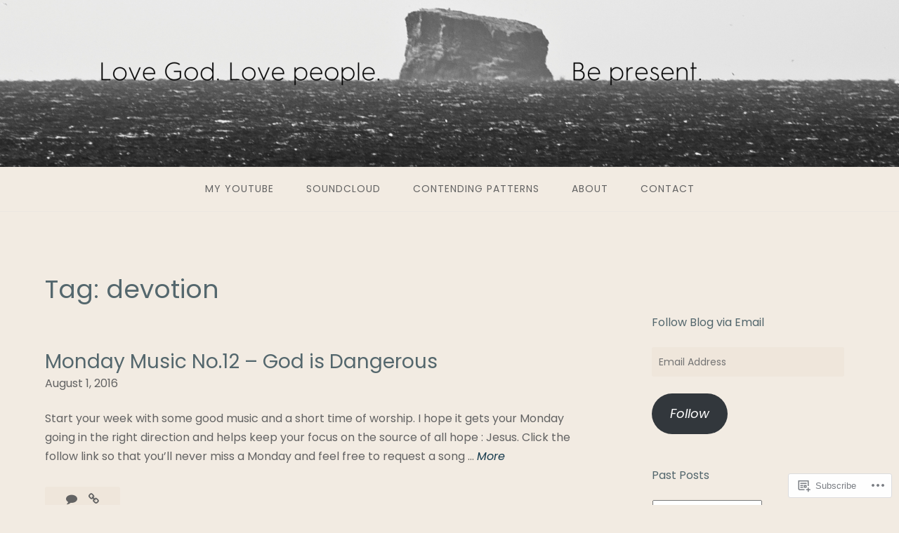

--- FILE ---
content_type: text/html; charset=UTF-8
request_url: https://sethgehrke.com/tag/devotion/
body_size: 20677
content:
<!DOCTYPE html>
<html lang="en">
<head>
<meta charset="UTF-8">
<meta name="viewport" content="width=device-width, initial-scale=1">
<link rel="profile" href="http://gmpg.org/xfn/11">
<link rel="pingback" href="https://sethgehrke.com/xmlrpc.php">

<title>devotion</title>
<script type="text/javascript">
  WebFontConfig = {"google":{"families":["Poppins:r:latin,latin-ext","Poppins:r,i,b,bi:latin,latin-ext"]},"api_url":"https:\/\/fonts-api.wp.com\/css"};
  (function() {
    var wf = document.createElement('script');
    wf.src = '/wp-content/plugins/custom-fonts/js/webfont.js';
    wf.type = 'text/javascript';
    wf.async = 'true';
    var s = document.getElementsByTagName('script')[0];
    s.parentNode.insertBefore(wf, s);
	})();
</script><style id="jetpack-custom-fonts-css">.wf-active body{font-family:"Poppins",sans-serif}.wf-active input[type="color"], .wf-active input[type="date"], .wf-active input[type="datetime"], .wf-active input[type="datetime-local"], .wf-active input[type="email"], .wf-active input[type="month"], .wf-active input[type="number"], .wf-active input[type="password"], .wf-active input[type="search"], .wf-active input[type="tel"], .wf-active input[type="text"], .wf-active input[type="time"], .wf-active input[type="url"], .wf-active input[type="week"], .wf-active textarea{font-family:"Poppins",sans-serif}.wf-active h1, .wf-active h2, .wf-active h3, .wf-active h4, .wf-active h5, .wf-active h6{font-family:"Poppins",sans-serif;font-weight:400;font-style:normal}.wf-active h1 small, .wf-active h2 small, .wf-active h3 small, .wf-active h4 small, .wf-active h5 small, .wf-active h6 small{font-style:normal;font-weight:400}.wf-active h1{font-style:normal;font-weight:400}.wf-active h2{font-style:normal;font-weight:400}.wf-active h3{font-style:normal;font-weight:400}.wf-active h4{font-style:normal;font-weight:400}.wf-active h5{font-style:normal;font-weight:400}.wf-active h6{font-style:normal;font-weight:400}.wf-active .subtitle{font-weight:400;font-style:normal}.wf-active .site-description{font-style:normal;font-weight:400}.wf-active .hero-section .hero-title{font-weight:400;font-style:normal}.wf-active .home-posts-titles h2{font-weight:400;font-style:normal}.wf-active .featured-posts .entry-title{font-style:normal;font-weight:400}.wf-active .error-404 .page-title{font-style:normal;font-weight:400}.wf-active .error-404 .widget-title, .wf-active .error-404 .widgettitle{font-style:normal;font-weight:400}.wf-active .page-title{font-style:normal;font-weight:400}.wf-active .comment-reply-title{font-style:normal;font-weight:400}.wf-active .widget-title{font-style:normal;font-weight:400}@media screen and (min-width: 50em){.wf-active h1{font-style:normal;font-weight:400}}@media screen and (min-width: 50em){.wf-active h2{font-style:normal;font-weight:400}}@media screen and (min-width: 50em){.wf-active h3{font-style:normal;font-weight:400}}@media screen and (min-width: 50em){.wf-active h4{font-style:normal;font-weight:400}}@media screen and (min-width: 50em){.wf-active h5{font-style:normal;font-weight:400}}@media screen and (min-width: 50em){.wf-active h6{font-style:normal;font-weight:400}}@media screen and (min-width: 50em){.wf-active .home-posts-titles h2{font-style:normal;font-weight:400}}</style>
<meta name='robots' content='max-image-preview:large' />

<!-- Async WordPress.com Remote Login -->
<script id="wpcom_remote_login_js">
var wpcom_remote_login_extra_auth = '';
function wpcom_remote_login_remove_dom_node_id( element_id ) {
	var dom_node = document.getElementById( element_id );
	if ( dom_node ) { dom_node.parentNode.removeChild( dom_node ); }
}
function wpcom_remote_login_remove_dom_node_classes( class_name ) {
	var dom_nodes = document.querySelectorAll( '.' + class_name );
	for ( var i = 0; i < dom_nodes.length; i++ ) {
		dom_nodes[ i ].parentNode.removeChild( dom_nodes[ i ] );
	}
}
function wpcom_remote_login_final_cleanup() {
	wpcom_remote_login_remove_dom_node_classes( "wpcom_remote_login_msg" );
	wpcom_remote_login_remove_dom_node_id( "wpcom_remote_login_key" );
	wpcom_remote_login_remove_dom_node_id( "wpcom_remote_login_validate" );
	wpcom_remote_login_remove_dom_node_id( "wpcom_remote_login_js" );
	wpcom_remote_login_remove_dom_node_id( "wpcom_request_access_iframe" );
	wpcom_remote_login_remove_dom_node_id( "wpcom_request_access_styles" );
}

// Watch for messages back from the remote login
window.addEventListener( "message", function( e ) {
	if ( e.origin === "https://r-login.wordpress.com" ) {
		var data = {};
		try {
			data = JSON.parse( e.data );
		} catch( e ) {
			wpcom_remote_login_final_cleanup();
			return;
		}

		if ( data.msg === 'LOGIN' ) {
			// Clean up the login check iframe
			wpcom_remote_login_remove_dom_node_id( "wpcom_remote_login_key" );

			var id_regex = new RegExp( /^[0-9]+$/ );
			var token_regex = new RegExp( /^.*|.*|.*$/ );
			if (
				token_regex.test( data.token )
				&& id_regex.test( data.wpcomid )
			) {
				// We have everything we need to ask for a login
				var script = document.createElement( "script" );
				script.setAttribute( "id", "wpcom_remote_login_validate" );
				script.src = '/remote-login.php?wpcom_remote_login=validate'
					+ '&wpcomid=' + data.wpcomid
					+ '&token=' + encodeURIComponent( data.token )
					+ '&host=' + window.location.protocol
					+ '//' + window.location.hostname
					+ '&postid=466'
					+ '&is_singular=';
				document.body.appendChild( script );
			}

			return;
		}

		// Safari ITP, not logged in, so redirect
		if ( data.msg === 'LOGIN-REDIRECT' ) {
			window.location = 'https://wordpress.com/log-in?redirect_to=' + window.location.href;
			return;
		}

		// Safari ITP, storage access failed, remove the request
		if ( data.msg === 'LOGIN-REMOVE' ) {
			var css_zap = 'html { -webkit-transition: margin-top 1s; transition: margin-top 1s; } /* 9001 */ html { margin-top: 0 !important; } * html body { margin-top: 0 !important; } @media screen and ( max-width: 782px ) { html { margin-top: 0 !important; } * html body { margin-top: 0 !important; } }';
			var style_zap = document.createElement( 'style' );
			style_zap.type = 'text/css';
			style_zap.appendChild( document.createTextNode( css_zap ) );
			document.body.appendChild( style_zap );

			var e = document.getElementById( 'wpcom_request_access_iframe' );
			e.parentNode.removeChild( e );

			document.cookie = 'wordpress_com_login_access=denied; path=/; max-age=31536000';

			return;
		}

		// Safari ITP
		if ( data.msg === 'REQUEST_ACCESS' ) {
			console.log( 'request access: safari' );

			// Check ITP iframe enable/disable knob
			if ( wpcom_remote_login_extra_auth !== 'safari_itp_iframe' ) {
				return;
			}

			// If we are in a "private window" there is no ITP.
			var private_window = false;
			try {
				var opendb = window.openDatabase( null, null, null, null );
			} catch( e ) {
				private_window = true;
			}

			if ( private_window ) {
				console.log( 'private window' );
				return;
			}

			var iframe = document.createElement( 'iframe' );
			iframe.id = 'wpcom_request_access_iframe';
			iframe.setAttribute( 'scrolling', 'no' );
			iframe.setAttribute( 'sandbox', 'allow-storage-access-by-user-activation allow-scripts allow-same-origin allow-top-navigation-by-user-activation' );
			iframe.src = 'https://r-login.wordpress.com/remote-login.php?wpcom_remote_login=request_access&origin=' + encodeURIComponent( data.origin ) + '&wpcomid=' + encodeURIComponent( data.wpcomid );

			var css = 'html { -webkit-transition: margin-top 1s; transition: margin-top 1s; } /* 9001 */ html { margin-top: 46px !important; } * html body { margin-top: 46px !important; } @media screen and ( max-width: 660px ) { html { margin-top: 71px !important; } * html body { margin-top: 71px !important; } #wpcom_request_access_iframe { display: block; height: 71px !important; } } #wpcom_request_access_iframe { border: 0px; height: 46px; position: fixed; top: 0; left: 0; width: 100%; min-width: 100%; z-index: 99999; background: #23282d; } ';

			var style = document.createElement( 'style' );
			style.type = 'text/css';
			style.id = 'wpcom_request_access_styles';
			style.appendChild( document.createTextNode( css ) );
			document.body.appendChild( style );

			document.body.appendChild( iframe );
		}

		if ( data.msg === 'DONE' ) {
			wpcom_remote_login_final_cleanup();
		}
	}
}, false );

// Inject the remote login iframe after the page has had a chance to load
// more critical resources
window.addEventListener( "DOMContentLoaded", function( e ) {
	var iframe = document.createElement( "iframe" );
	iframe.style.display = "none";
	iframe.setAttribute( "scrolling", "no" );
	iframe.setAttribute( "id", "wpcom_remote_login_key" );
	iframe.src = "https://r-login.wordpress.com/remote-login.php"
		+ "?wpcom_remote_login=key"
		+ "&origin=aHR0cHM6Ly9zZXRoZ2VocmtlLmNvbQ%3D%3D"
		+ "&wpcomid=1014821"
		+ "&time=" + Math.floor( Date.now() / 1000 );
	document.body.appendChild( iframe );
}, false );
</script>
<link rel='dns-prefetch' href='//s0.wp.com' />
<link rel='dns-prefetch' href='//fonts-api.wp.com' />
<link rel="alternate" type="application/rss+xml" title=" &raquo; Feed" href="https://sethgehrke.com/feed/" />
<link rel="alternate" type="application/rss+xml" title=" &raquo; Comments Feed" href="https://sethgehrke.com/comments/feed/" />
<link rel="alternate" type="application/rss+xml" title=" &raquo; devotion Tag Feed" href="https://sethgehrke.com/tag/devotion/feed/" />
	<script type="text/javascript">
		/* <![CDATA[ */
		function addLoadEvent(func) {
			var oldonload = window.onload;
			if (typeof window.onload != 'function') {
				window.onload = func;
			} else {
				window.onload = function () {
					oldonload();
					func();
				}
			}
		}
		/* ]]> */
	</script>
	<link crossorigin='anonymous' rel='stylesheet' id='all-css-0-1' href='/wp-content/mu-plugins/likes/jetpack-likes.css?m=1743883414i&cssminify=yes' type='text/css' media='all' />
<style id='wp-emoji-styles-inline-css'>

	img.wp-smiley, img.emoji {
		display: inline !important;
		border: none !important;
		box-shadow: none !important;
		height: 1em !important;
		width: 1em !important;
		margin: 0 0.07em !important;
		vertical-align: -0.1em !important;
		background: none !important;
		padding: 0 !important;
	}
/*# sourceURL=wp-emoji-styles-inline-css */
</style>
<link crossorigin='anonymous' rel='stylesheet' id='all-css-2-1' href='/wp-content/plugins/gutenberg-core/v22.2.0/build/styles/block-library/style.css?m=1764855221i&cssminify=yes' type='text/css' media='all' />
<style id='wp-block-library-inline-css'>
.has-text-align-justify {
	text-align:justify;
}
.has-text-align-justify{text-align:justify;}

/*# sourceURL=wp-block-library-inline-css */
</style><style id='global-styles-inline-css'>
:root{--wp--preset--aspect-ratio--square: 1;--wp--preset--aspect-ratio--4-3: 4/3;--wp--preset--aspect-ratio--3-4: 3/4;--wp--preset--aspect-ratio--3-2: 3/2;--wp--preset--aspect-ratio--2-3: 2/3;--wp--preset--aspect-ratio--16-9: 16/9;--wp--preset--aspect-ratio--9-16: 9/16;--wp--preset--color--black: #000000;--wp--preset--color--cyan-bluish-gray: #abb8c3;--wp--preset--color--white: #ffffff;--wp--preset--color--pale-pink: #f78da7;--wp--preset--color--vivid-red: #cf2e2e;--wp--preset--color--luminous-vivid-orange: #ff6900;--wp--preset--color--luminous-vivid-amber: #fcb900;--wp--preset--color--light-green-cyan: #7bdcb5;--wp--preset--color--vivid-green-cyan: #00d084;--wp--preset--color--pale-cyan-blue: #8ed1fc;--wp--preset--color--vivid-cyan-blue: #0693e3;--wp--preset--color--vivid-purple: #9b51e0;--wp--preset--gradient--vivid-cyan-blue-to-vivid-purple: linear-gradient(135deg,rgb(6,147,227) 0%,rgb(155,81,224) 100%);--wp--preset--gradient--light-green-cyan-to-vivid-green-cyan: linear-gradient(135deg,rgb(122,220,180) 0%,rgb(0,208,130) 100%);--wp--preset--gradient--luminous-vivid-amber-to-luminous-vivid-orange: linear-gradient(135deg,rgb(252,185,0) 0%,rgb(255,105,0) 100%);--wp--preset--gradient--luminous-vivid-orange-to-vivid-red: linear-gradient(135deg,rgb(255,105,0) 0%,rgb(207,46,46) 100%);--wp--preset--gradient--very-light-gray-to-cyan-bluish-gray: linear-gradient(135deg,rgb(238,238,238) 0%,rgb(169,184,195) 100%);--wp--preset--gradient--cool-to-warm-spectrum: linear-gradient(135deg,rgb(74,234,220) 0%,rgb(151,120,209) 20%,rgb(207,42,186) 40%,rgb(238,44,130) 60%,rgb(251,105,98) 80%,rgb(254,248,76) 100%);--wp--preset--gradient--blush-light-purple: linear-gradient(135deg,rgb(255,206,236) 0%,rgb(152,150,240) 100%);--wp--preset--gradient--blush-bordeaux: linear-gradient(135deg,rgb(254,205,165) 0%,rgb(254,45,45) 50%,rgb(107,0,62) 100%);--wp--preset--gradient--luminous-dusk: linear-gradient(135deg,rgb(255,203,112) 0%,rgb(199,81,192) 50%,rgb(65,88,208) 100%);--wp--preset--gradient--pale-ocean: linear-gradient(135deg,rgb(255,245,203) 0%,rgb(182,227,212) 50%,rgb(51,167,181) 100%);--wp--preset--gradient--electric-grass: linear-gradient(135deg,rgb(202,248,128) 0%,rgb(113,206,126) 100%);--wp--preset--gradient--midnight: linear-gradient(135deg,rgb(2,3,129) 0%,rgb(40,116,252) 100%);--wp--preset--font-size--small: 13px;--wp--preset--font-size--medium: 20px;--wp--preset--font-size--large: 36px;--wp--preset--font-size--x-large: 42px;--wp--preset--font-family--albert-sans: 'Albert Sans', sans-serif;--wp--preset--font-family--alegreya: Alegreya, serif;--wp--preset--font-family--arvo: Arvo, serif;--wp--preset--font-family--bodoni-moda: 'Bodoni Moda', serif;--wp--preset--font-family--bricolage-grotesque: 'Bricolage Grotesque', sans-serif;--wp--preset--font-family--cabin: Cabin, sans-serif;--wp--preset--font-family--chivo: Chivo, sans-serif;--wp--preset--font-family--commissioner: Commissioner, sans-serif;--wp--preset--font-family--cormorant: Cormorant, serif;--wp--preset--font-family--courier-prime: 'Courier Prime', monospace;--wp--preset--font-family--crimson-pro: 'Crimson Pro', serif;--wp--preset--font-family--dm-mono: 'DM Mono', monospace;--wp--preset--font-family--dm-sans: 'DM Sans', sans-serif;--wp--preset--font-family--dm-serif-display: 'DM Serif Display', serif;--wp--preset--font-family--domine: Domine, serif;--wp--preset--font-family--eb-garamond: 'EB Garamond', serif;--wp--preset--font-family--epilogue: Epilogue, sans-serif;--wp--preset--font-family--fahkwang: Fahkwang, sans-serif;--wp--preset--font-family--figtree: Figtree, sans-serif;--wp--preset--font-family--fira-sans: 'Fira Sans', sans-serif;--wp--preset--font-family--fjalla-one: 'Fjalla One', sans-serif;--wp--preset--font-family--fraunces: Fraunces, serif;--wp--preset--font-family--gabarito: Gabarito, system-ui;--wp--preset--font-family--ibm-plex-mono: 'IBM Plex Mono', monospace;--wp--preset--font-family--ibm-plex-sans: 'IBM Plex Sans', sans-serif;--wp--preset--font-family--ibarra-real-nova: 'Ibarra Real Nova', serif;--wp--preset--font-family--instrument-serif: 'Instrument Serif', serif;--wp--preset--font-family--inter: Inter, sans-serif;--wp--preset--font-family--josefin-sans: 'Josefin Sans', sans-serif;--wp--preset--font-family--jost: Jost, sans-serif;--wp--preset--font-family--libre-baskerville: 'Libre Baskerville', serif;--wp--preset--font-family--libre-franklin: 'Libre Franklin', sans-serif;--wp--preset--font-family--literata: Literata, serif;--wp--preset--font-family--lora: Lora, serif;--wp--preset--font-family--merriweather: Merriweather, serif;--wp--preset--font-family--montserrat: Montserrat, sans-serif;--wp--preset--font-family--newsreader: Newsreader, serif;--wp--preset--font-family--noto-sans-mono: 'Noto Sans Mono', sans-serif;--wp--preset--font-family--nunito: Nunito, sans-serif;--wp--preset--font-family--open-sans: 'Open Sans', sans-serif;--wp--preset--font-family--overpass: Overpass, sans-serif;--wp--preset--font-family--pt-serif: 'PT Serif', serif;--wp--preset--font-family--petrona: Petrona, serif;--wp--preset--font-family--piazzolla: Piazzolla, serif;--wp--preset--font-family--playfair-display: 'Playfair Display', serif;--wp--preset--font-family--plus-jakarta-sans: 'Plus Jakarta Sans', sans-serif;--wp--preset--font-family--poppins: Poppins, sans-serif;--wp--preset--font-family--raleway: Raleway, sans-serif;--wp--preset--font-family--roboto: Roboto, sans-serif;--wp--preset--font-family--roboto-slab: 'Roboto Slab', serif;--wp--preset--font-family--rubik: Rubik, sans-serif;--wp--preset--font-family--rufina: Rufina, serif;--wp--preset--font-family--sora: Sora, sans-serif;--wp--preset--font-family--source-sans-3: 'Source Sans 3', sans-serif;--wp--preset--font-family--source-serif-4: 'Source Serif 4', serif;--wp--preset--font-family--space-mono: 'Space Mono', monospace;--wp--preset--font-family--syne: Syne, sans-serif;--wp--preset--font-family--texturina: Texturina, serif;--wp--preset--font-family--urbanist: Urbanist, sans-serif;--wp--preset--font-family--work-sans: 'Work Sans', sans-serif;--wp--preset--spacing--20: 0.44rem;--wp--preset--spacing--30: 0.67rem;--wp--preset--spacing--40: 1rem;--wp--preset--spacing--50: 1.5rem;--wp--preset--spacing--60: 2.25rem;--wp--preset--spacing--70: 3.38rem;--wp--preset--spacing--80: 5.06rem;--wp--preset--shadow--natural: 6px 6px 9px rgba(0, 0, 0, 0.2);--wp--preset--shadow--deep: 12px 12px 50px rgba(0, 0, 0, 0.4);--wp--preset--shadow--sharp: 6px 6px 0px rgba(0, 0, 0, 0.2);--wp--preset--shadow--outlined: 6px 6px 0px -3px rgb(255, 255, 255), 6px 6px rgb(0, 0, 0);--wp--preset--shadow--crisp: 6px 6px 0px rgb(0, 0, 0);}:where(.is-layout-flex){gap: 0.5em;}:where(.is-layout-grid){gap: 0.5em;}body .is-layout-flex{display: flex;}.is-layout-flex{flex-wrap: wrap;align-items: center;}.is-layout-flex > :is(*, div){margin: 0;}body .is-layout-grid{display: grid;}.is-layout-grid > :is(*, div){margin: 0;}:where(.wp-block-columns.is-layout-flex){gap: 2em;}:where(.wp-block-columns.is-layout-grid){gap: 2em;}:where(.wp-block-post-template.is-layout-flex){gap: 1.25em;}:where(.wp-block-post-template.is-layout-grid){gap: 1.25em;}.has-black-color{color: var(--wp--preset--color--black) !important;}.has-cyan-bluish-gray-color{color: var(--wp--preset--color--cyan-bluish-gray) !important;}.has-white-color{color: var(--wp--preset--color--white) !important;}.has-pale-pink-color{color: var(--wp--preset--color--pale-pink) !important;}.has-vivid-red-color{color: var(--wp--preset--color--vivid-red) !important;}.has-luminous-vivid-orange-color{color: var(--wp--preset--color--luminous-vivid-orange) !important;}.has-luminous-vivid-amber-color{color: var(--wp--preset--color--luminous-vivid-amber) !important;}.has-light-green-cyan-color{color: var(--wp--preset--color--light-green-cyan) !important;}.has-vivid-green-cyan-color{color: var(--wp--preset--color--vivid-green-cyan) !important;}.has-pale-cyan-blue-color{color: var(--wp--preset--color--pale-cyan-blue) !important;}.has-vivid-cyan-blue-color{color: var(--wp--preset--color--vivid-cyan-blue) !important;}.has-vivid-purple-color{color: var(--wp--preset--color--vivid-purple) !important;}.has-black-background-color{background-color: var(--wp--preset--color--black) !important;}.has-cyan-bluish-gray-background-color{background-color: var(--wp--preset--color--cyan-bluish-gray) !important;}.has-white-background-color{background-color: var(--wp--preset--color--white) !important;}.has-pale-pink-background-color{background-color: var(--wp--preset--color--pale-pink) !important;}.has-vivid-red-background-color{background-color: var(--wp--preset--color--vivid-red) !important;}.has-luminous-vivid-orange-background-color{background-color: var(--wp--preset--color--luminous-vivid-orange) !important;}.has-luminous-vivid-amber-background-color{background-color: var(--wp--preset--color--luminous-vivid-amber) !important;}.has-light-green-cyan-background-color{background-color: var(--wp--preset--color--light-green-cyan) !important;}.has-vivid-green-cyan-background-color{background-color: var(--wp--preset--color--vivid-green-cyan) !important;}.has-pale-cyan-blue-background-color{background-color: var(--wp--preset--color--pale-cyan-blue) !important;}.has-vivid-cyan-blue-background-color{background-color: var(--wp--preset--color--vivid-cyan-blue) !important;}.has-vivid-purple-background-color{background-color: var(--wp--preset--color--vivid-purple) !important;}.has-black-border-color{border-color: var(--wp--preset--color--black) !important;}.has-cyan-bluish-gray-border-color{border-color: var(--wp--preset--color--cyan-bluish-gray) !important;}.has-white-border-color{border-color: var(--wp--preset--color--white) !important;}.has-pale-pink-border-color{border-color: var(--wp--preset--color--pale-pink) !important;}.has-vivid-red-border-color{border-color: var(--wp--preset--color--vivid-red) !important;}.has-luminous-vivid-orange-border-color{border-color: var(--wp--preset--color--luminous-vivid-orange) !important;}.has-luminous-vivid-amber-border-color{border-color: var(--wp--preset--color--luminous-vivid-amber) !important;}.has-light-green-cyan-border-color{border-color: var(--wp--preset--color--light-green-cyan) !important;}.has-vivid-green-cyan-border-color{border-color: var(--wp--preset--color--vivid-green-cyan) !important;}.has-pale-cyan-blue-border-color{border-color: var(--wp--preset--color--pale-cyan-blue) !important;}.has-vivid-cyan-blue-border-color{border-color: var(--wp--preset--color--vivid-cyan-blue) !important;}.has-vivid-purple-border-color{border-color: var(--wp--preset--color--vivid-purple) !important;}.has-vivid-cyan-blue-to-vivid-purple-gradient-background{background: var(--wp--preset--gradient--vivid-cyan-blue-to-vivid-purple) !important;}.has-light-green-cyan-to-vivid-green-cyan-gradient-background{background: var(--wp--preset--gradient--light-green-cyan-to-vivid-green-cyan) !important;}.has-luminous-vivid-amber-to-luminous-vivid-orange-gradient-background{background: var(--wp--preset--gradient--luminous-vivid-amber-to-luminous-vivid-orange) !important;}.has-luminous-vivid-orange-to-vivid-red-gradient-background{background: var(--wp--preset--gradient--luminous-vivid-orange-to-vivid-red) !important;}.has-very-light-gray-to-cyan-bluish-gray-gradient-background{background: var(--wp--preset--gradient--very-light-gray-to-cyan-bluish-gray) !important;}.has-cool-to-warm-spectrum-gradient-background{background: var(--wp--preset--gradient--cool-to-warm-spectrum) !important;}.has-blush-light-purple-gradient-background{background: var(--wp--preset--gradient--blush-light-purple) !important;}.has-blush-bordeaux-gradient-background{background: var(--wp--preset--gradient--blush-bordeaux) !important;}.has-luminous-dusk-gradient-background{background: var(--wp--preset--gradient--luminous-dusk) !important;}.has-pale-ocean-gradient-background{background: var(--wp--preset--gradient--pale-ocean) !important;}.has-electric-grass-gradient-background{background: var(--wp--preset--gradient--electric-grass) !important;}.has-midnight-gradient-background{background: var(--wp--preset--gradient--midnight) !important;}.has-small-font-size{font-size: var(--wp--preset--font-size--small) !important;}.has-medium-font-size{font-size: var(--wp--preset--font-size--medium) !important;}.has-large-font-size{font-size: var(--wp--preset--font-size--large) !important;}.has-x-large-font-size{font-size: var(--wp--preset--font-size--x-large) !important;}.has-albert-sans-font-family{font-family: var(--wp--preset--font-family--albert-sans) !important;}.has-alegreya-font-family{font-family: var(--wp--preset--font-family--alegreya) !important;}.has-arvo-font-family{font-family: var(--wp--preset--font-family--arvo) !important;}.has-bodoni-moda-font-family{font-family: var(--wp--preset--font-family--bodoni-moda) !important;}.has-bricolage-grotesque-font-family{font-family: var(--wp--preset--font-family--bricolage-grotesque) !important;}.has-cabin-font-family{font-family: var(--wp--preset--font-family--cabin) !important;}.has-chivo-font-family{font-family: var(--wp--preset--font-family--chivo) !important;}.has-commissioner-font-family{font-family: var(--wp--preset--font-family--commissioner) !important;}.has-cormorant-font-family{font-family: var(--wp--preset--font-family--cormorant) !important;}.has-courier-prime-font-family{font-family: var(--wp--preset--font-family--courier-prime) !important;}.has-crimson-pro-font-family{font-family: var(--wp--preset--font-family--crimson-pro) !important;}.has-dm-mono-font-family{font-family: var(--wp--preset--font-family--dm-mono) !important;}.has-dm-sans-font-family{font-family: var(--wp--preset--font-family--dm-sans) !important;}.has-dm-serif-display-font-family{font-family: var(--wp--preset--font-family--dm-serif-display) !important;}.has-domine-font-family{font-family: var(--wp--preset--font-family--domine) !important;}.has-eb-garamond-font-family{font-family: var(--wp--preset--font-family--eb-garamond) !important;}.has-epilogue-font-family{font-family: var(--wp--preset--font-family--epilogue) !important;}.has-fahkwang-font-family{font-family: var(--wp--preset--font-family--fahkwang) !important;}.has-figtree-font-family{font-family: var(--wp--preset--font-family--figtree) !important;}.has-fira-sans-font-family{font-family: var(--wp--preset--font-family--fira-sans) !important;}.has-fjalla-one-font-family{font-family: var(--wp--preset--font-family--fjalla-one) !important;}.has-fraunces-font-family{font-family: var(--wp--preset--font-family--fraunces) !important;}.has-gabarito-font-family{font-family: var(--wp--preset--font-family--gabarito) !important;}.has-ibm-plex-mono-font-family{font-family: var(--wp--preset--font-family--ibm-plex-mono) !important;}.has-ibm-plex-sans-font-family{font-family: var(--wp--preset--font-family--ibm-plex-sans) !important;}.has-ibarra-real-nova-font-family{font-family: var(--wp--preset--font-family--ibarra-real-nova) !important;}.has-instrument-serif-font-family{font-family: var(--wp--preset--font-family--instrument-serif) !important;}.has-inter-font-family{font-family: var(--wp--preset--font-family--inter) !important;}.has-josefin-sans-font-family{font-family: var(--wp--preset--font-family--josefin-sans) !important;}.has-jost-font-family{font-family: var(--wp--preset--font-family--jost) !important;}.has-libre-baskerville-font-family{font-family: var(--wp--preset--font-family--libre-baskerville) !important;}.has-libre-franklin-font-family{font-family: var(--wp--preset--font-family--libre-franklin) !important;}.has-literata-font-family{font-family: var(--wp--preset--font-family--literata) !important;}.has-lora-font-family{font-family: var(--wp--preset--font-family--lora) !important;}.has-merriweather-font-family{font-family: var(--wp--preset--font-family--merriweather) !important;}.has-montserrat-font-family{font-family: var(--wp--preset--font-family--montserrat) !important;}.has-newsreader-font-family{font-family: var(--wp--preset--font-family--newsreader) !important;}.has-noto-sans-mono-font-family{font-family: var(--wp--preset--font-family--noto-sans-mono) !important;}.has-nunito-font-family{font-family: var(--wp--preset--font-family--nunito) !important;}.has-open-sans-font-family{font-family: var(--wp--preset--font-family--open-sans) !important;}.has-overpass-font-family{font-family: var(--wp--preset--font-family--overpass) !important;}.has-pt-serif-font-family{font-family: var(--wp--preset--font-family--pt-serif) !important;}.has-petrona-font-family{font-family: var(--wp--preset--font-family--petrona) !important;}.has-piazzolla-font-family{font-family: var(--wp--preset--font-family--piazzolla) !important;}.has-playfair-display-font-family{font-family: var(--wp--preset--font-family--playfair-display) !important;}.has-plus-jakarta-sans-font-family{font-family: var(--wp--preset--font-family--plus-jakarta-sans) !important;}.has-poppins-font-family{font-family: var(--wp--preset--font-family--poppins) !important;}.has-raleway-font-family{font-family: var(--wp--preset--font-family--raleway) !important;}.has-roboto-font-family{font-family: var(--wp--preset--font-family--roboto) !important;}.has-roboto-slab-font-family{font-family: var(--wp--preset--font-family--roboto-slab) !important;}.has-rubik-font-family{font-family: var(--wp--preset--font-family--rubik) !important;}.has-rufina-font-family{font-family: var(--wp--preset--font-family--rufina) !important;}.has-sora-font-family{font-family: var(--wp--preset--font-family--sora) !important;}.has-source-sans-3-font-family{font-family: var(--wp--preset--font-family--source-sans-3) !important;}.has-source-serif-4-font-family{font-family: var(--wp--preset--font-family--source-serif-4) !important;}.has-space-mono-font-family{font-family: var(--wp--preset--font-family--space-mono) !important;}.has-syne-font-family{font-family: var(--wp--preset--font-family--syne) !important;}.has-texturina-font-family{font-family: var(--wp--preset--font-family--texturina) !important;}.has-urbanist-font-family{font-family: var(--wp--preset--font-family--urbanist) !important;}.has-work-sans-font-family{font-family: var(--wp--preset--font-family--work-sans) !important;}
/*# sourceURL=global-styles-inline-css */
</style>

<style id='classic-theme-styles-inline-css'>
/*! This file is auto-generated */
.wp-block-button__link{color:#fff;background-color:#32373c;border-radius:9999px;box-shadow:none;text-decoration:none;padding:calc(.667em + 2px) calc(1.333em + 2px);font-size:1.125em}.wp-block-file__button{background:#32373c;color:#fff;text-decoration:none}
/*# sourceURL=/wp-includes/css/classic-themes.min.css */
</style>
<link crossorigin='anonymous' rel='stylesheet' id='all-css-4-1' href='/_static/??-eJx9j+8KwjAMxF/ILNQN/3wQn6Xtwqw2W1lS597eijgFYV9COO53x+GUwA+9Uq+YYu5CL+gHFwd/E9xW5lAZkMApEox0rxpsg+jiANE5UuVFNvgTxBm+WSMVnZPVl4OpDZYicbGtYVNoO9KCy+cHpcc6kkoNOJdGEoFyOWQGvZQu+ePeMqbssLNKk51xmXLmk9k3Znes63p7fQK0X2ql&cssminify=yes' type='text/css' media='all' />
<link rel='stylesheet' id='gateway-fonts-css' href='https://fonts-api.wp.com/css?family=Quattrocento%3A400%2C700%7CFanwood+Text%3A400%2C400italic&#038;subset=latin%2Clatin-ext' media='all' />
<link crossorigin='anonymous' rel='stylesheet' id='all-css-6-1' href='/_static/??-eJx9jcEKwjAQRH/IdSlE1IP4LWnYxkiSDd0NoX/f2EuRQm/zZngMtgKOs1JW1A8lEix1RG+Vml1w6pOgE9kS2EbCia69uOC5GbJD0SUStOI4HZRUocTqQxacaYzse/Tb045nkieGyM5q4PwHMEUb5p/6Tq/B3J7GPO6D+a63l1b1&cssminify=yes' type='text/css' media='all' />
<link crossorigin='anonymous' rel='stylesheet' id='print-css-7-1' href='/wp-content/mu-plugins/global-print/global-print.css?m=1465851035i&cssminify=yes' type='text/css' media='print' />
<style id='jetpack-global-styles-frontend-style-inline-css'>
:root { --font-headings: unset; --font-base: unset; --font-headings-default: -apple-system,BlinkMacSystemFont,"Segoe UI",Roboto,Oxygen-Sans,Ubuntu,Cantarell,"Helvetica Neue",sans-serif; --font-base-default: -apple-system,BlinkMacSystemFont,"Segoe UI",Roboto,Oxygen-Sans,Ubuntu,Cantarell,"Helvetica Neue",sans-serif;}
/*# sourceURL=jetpack-global-styles-frontend-style-inline-css */
</style>
<link crossorigin='anonymous' rel='stylesheet' id='all-css-10-1' href='/_static/??-eJyNjcsKAjEMRX/IGtQZBxfip0hMS9sxTYppGfx7H7gRN+7ugcs5sFRHKi1Ig9Jd5R6zGMyhVaTrh8G6QFHfORhYwlvw6P39PbPENZmt4G/ROQuBKWVkxxrVvuBH1lIoz2waILJekF+HUzlupnG3nQ77YZwfuRJIaQ==&cssminify=yes' type='text/css' media='all' />
<script type="text/javascript" id="wpcom-actionbar-placeholder-js-extra">
/* <![CDATA[ */
var actionbardata = {"siteID":"1014821","postID":"0","siteURL":"https://sethgehrke.com","xhrURL":"https://sethgehrke.com/wp-admin/admin-ajax.php","nonce":"bdae942ed4","isLoggedIn":"","statusMessage":"","subsEmailDefault":"instantly","proxyScriptUrl":"https://s0.wp.com/wp-content/js/wpcom-proxy-request.js?m=1513050504i&amp;ver=20211021","i18n":{"followedText":"New posts from this site will now appear in your \u003Ca href=\"https://wordpress.com/reader\"\u003EReader\u003C/a\u003E","foldBar":"Collapse this bar","unfoldBar":"Expand this bar","shortLinkCopied":"Shortlink copied to clipboard."}};
//# sourceURL=wpcom-actionbar-placeholder-js-extra
/* ]]> */
</script>
<script type="text/javascript" id="jetpack-mu-wpcom-settings-js-before">
/* <![CDATA[ */
var JETPACK_MU_WPCOM_SETTINGS = {"assetsUrl":"https://s0.wp.com/wp-content/mu-plugins/jetpack-mu-wpcom-plugin/sun/jetpack_vendor/automattic/jetpack-mu-wpcom/src/build/"};
//# sourceURL=jetpack-mu-wpcom-settings-js-before
/* ]]> */
</script>
<script crossorigin='anonymous' type='text/javascript'  src='/_static/??-eJzTLy/QTc7PK0nNK9HPKtYvyinRLSjKr6jUyyrW0QfKZeYl55SmpBaDJLMKS1OLKqGUXm5mHkFFurmZ6UWJJalQxfa5tobmRgamxgZmFpZZACbyLJI='></script>
<script type="text/javascript" id="rlt-proxy-js-after">
/* <![CDATA[ */
	rltInitialize( {"token":null,"iframeOrigins":["https:\/\/widgets.wp.com"]} );
//# sourceURL=rlt-proxy-js-after
/* ]]> */
</script>
<link rel="EditURI" type="application/rsd+xml" title="RSD" href="https://gehrkesregards.wordpress.com/xmlrpc.php?rsd" />
<meta name="generator" content="WordPress.com" />

<!-- Jetpack Open Graph Tags -->
<meta property="og:type" content="website" />
<meta property="og:title" content="devotion" />
<meta property="og:url" content="https://sethgehrke.com/tag/devotion/" />
<meta property="og:image" content="https://sethgehrke.com/wp-content/uploads/2024/01/cropped-sethgehrkeheadshot2023.jpg?w=200" />
<meta property="og:image:width" content="200" />
<meta property="og:image:height" content="200" />
<meta property="og:image:alt" content="" />
<meta property="og:locale" content="en_US" />
<meta name="twitter:creator" content="@swgehrke" />
<meta name="twitter:site" content="@swgehrke" />

<!-- End Jetpack Open Graph Tags -->
<link rel='openid.server' href='https://sethgehrke.com/?openidserver=1' />
<link rel='openid.delegate' href='https://sethgehrke.com/' />
<link rel="search" type="application/opensearchdescription+xml" href="https://sethgehrke.com/osd.xml" title="" />
<link rel="search" type="application/opensearchdescription+xml" href="https://s1.wp.com/opensearch.xml" title="WordPress.com" />
<meta name="theme-color" content="#f2ebe2" />
		<style type="text/css">
			.recentcomments a {
				display: inline !important;
				padding: 0 !important;
				margin: 0 !important;
			}

			table.recentcommentsavatartop img.avatar, table.recentcommentsavatarend img.avatar {
				border: 0px;
				margin: 0;
			}

			table.recentcommentsavatartop a, table.recentcommentsavatarend a {
				border: 0px !important;
				background-color: transparent !important;
			}

			td.recentcommentsavatarend, td.recentcommentsavatartop {
				padding: 0px 0px 1px 0px;
				margin: 0px;
			}

			td.recentcommentstextend {
				border: none !important;
				padding: 0px 0px 2px 10px;
			}

			.rtl td.recentcommentstextend {
				padding: 0px 10px 2px 0px;
			}

			td.recentcommentstexttop {
				border: none;
				padding: 0px 0px 0px 10px;
			}

			.rtl td.recentcommentstexttop {
				padding: 0px 10px 0px 0px;
			}
		</style>
		<meta name="description" content="Posts about devotion written by Seth Gehrke" />
	<style type="text/css">
			.site-title a,
		.site-description {
			color: #ffffff;
		}
	
			.header-bg {
			background-image: url( https://sethgehrke.com/wp-content/uploads/2022/08/cropped-cropped-cropped-be-present.-wordpress.png );
			background-repeat: no-repeat;
		}

		@media screen and ( min-width: 50em ) {
			.header-bg {
				background-attachment: fixed;
									background-size: 100%;
					background-position: top center;
											}
		}
	
	</style>
	<style type="text/css" id="custom-background-css">
body.custom-background { background-color: #f2ebe2; }
</style>
	<style type="text/css" id="custom-colors-css">body, abbr, acronym, .comment-metadata, .comment-metadata a { color: #636363;}
.site-footer { color: #A0A0A0;}
.footer-widgets .jetpack_widget_social_icons a:hover { color: #8E8E8E;}
.widget_wpcom_social_media_icons_widget a:before, button:hover, button:focus, .button:hover, .button:focus, .footer-widgets .widget_tag_cloud a, .footer-widgets .wp_widget_tag_cloud a, .widget_tag_cloud a, .wp_widget_tag_cloud a, .footer-widgets .widget_tag_cloud a:hover, .footer-widgets .wp_widget_tag_cloud a:hover, .widget_tag_cloud a:hover, .wp_widget_tag_cloud a:hover, .site-title a, .site-description, html input[type="button"], input[type="reset"], input[type="submit"], button, .button, #infinite-handle span { color: #FFFFFF;}
.site-footer .search-form input[type="search"] { color: #FFFFFF;}
.widget_wpcom_social_media_icons_widget a:hover before, html input[type="button"]:hover, input[type="reset"]:hover, input[type="submit"]:hover, #infinite-handle span:hover { color: #FFFFFF;}
.entry-footer .left i { color: #636363;}
abbr[title], .featured-image img, table, hr, .stick, .main-navigation ul ul { border-color: #dddddd;}
abbr[title], .featured-image img, table, hr, .stick, .main-navigation ul ul { border-color: rgba( 221, 221, 221, 0.3 );}
input[type="text"]:focus, input[type="password"]:focus, input[type="date"]:focus, input[type="datetime"]:focus, input[type="datetime-local"]:focus, input[type="month"]:focus, input[type="week"]:focus, input[type="email"]:focus, input[type="number"]:focus, input[type="search"]:focus, input[type="tel"]:focus, input[type="time"]:focus, input[type="url"]:focus, input[type="color"]:focus, textarea:focus { border-color: #999999;}
input[type="text"]:focus, input[type="password"]:focus, input[type="date"]:focus, input[type="datetime"]:focus, input[type="datetime-local"]:focus, input[type="month"]:focus, input[type="week"]:focus, input[type="email"]:focus, input[type="number"]:focus, input[type="search"]:focus, input[type="tel"]:focus, input[type="time"]:focus, input[type="url"]:focus, input[type="color"]:focus, textarea:focus { border-color: rgba( 153, 153, 153, 0.3 );}
blockquote, blockquote p { color: #636363;}
table tr th, .comment-meta .fn a, .jetpack_widget_social_icons a:hover { color: #555555;}
input[type="text"], input[type="password"], input[type="date"], input[type="datetime"], input[type="datetime-local"], input[type="month"], input[type="week"], input[type="email"], input[type="number"], input[type="search"], input[type="tel"], input[type="time"], input[type="url"], input[type="color"], textarea { color: #555555;}
table tr td { color: #636363;}
.main-navigation a, .single .hentry .right, #infinite-footer .blog-info a, #infinite-footer .blog-credits a { color: #636363;}
.main-navigation ul li.menu-item-has-children > a:after, .main-navigation ul li.page_item_has_children > a:after { border-top-color: #636363;}
.main-navigation ul ul li.menu-item-has-children > a:after, .main-navigation ul ul li.page_item_has_children > a:after { border-left-color: #636363;}
.widget_archive ul, .widget_categories ul, .widget_pages ul, .widget_links ul, .widget_meta ul, .widget_recent_comments ul, .widget_recent_entries ul { color: #636363;}
.main-navigation ul ul a { color: #636363;}
.menu-toggle { color: #D6D6D6;}
code { color: #333333;}
.hentry.sticky { background-color: #f7fbff;}
.hentry.sticky { background-color: rgba( 247, 251, 255, 0.2 );}
body, .stick, table, .main-navigation ul ul { background-color: #f2ebe2;}
#infinite-footer .container { background-color: #f2ebe2;}
#infinite-footer .container { background-color: rgba( 242, 235, 226, 0.9 );}
input[type="text"]:focus, input[type="password"]:focus, input[type="date"]:focus, input[type="datetime"]:focus, input[type="datetime-local"]:focus, input[type="month"]:focus, input[type="week"]:focus, input[type="email"]:focus, input[type="number"]:focus, input[type="search"]:focus, input[type="tel"]:focus, input[type="time"]:focus, input[type="url"]:focus, input[type="color"]:focus, textarea:focus { background-color: #F0E9DF;}
input[type="text"], input[type="password"], input[type="date"], input[type="datetime"], input[type="datetime-local"], input[type="month"], input[type="week"], input[type="email"], input[type="number"], input[type="search"], input[type="tel"], input[type="time"], input[type="url"], input[type="color"], textarea, pre, .comment-body, code, .entry-footer .left, blockquote, table tr.even, table tr.alt, table tr:nth-of-type(even) { background-color: #EFE6DB;}
code { border-color: #EDE4D8;}
blockquote { border-color: #173b4e;}
.widget_wpcom_social_media_icons_widget a:before, .widget_tag_cloud a, .wp_widget_tag_cloud a, .header-bg, html input[type="button"], input[type="reset"], input[type="submit"], button, .button, #infinite-handle span { background-color: #173b4e;}
button:hover, button:focus, .button:hover, .button:focus { background-color: #112C3A;}
#infinite-footer .blog-info a:hover, .main-navigation .current_page_item > a, .main-navigation .current-menu-item > a, .main-navigation .current_page_ancestor > a, .entry-footer .left i:hover, a, a:hover, a:focus, .main-navigation li:hover > a, .main-navigation li.focus > a { color: #173B4E;}
.site-info a, .site-info a:hover, .site-info a:focus, .footer-widgets a, .footer-widgets a:hover, .footer-widgets a:focus { color: #54AAD8;}
h1, h2, h3, h4, h5, h6 { color: #54676D;}
.hentry h1 a, .hentry h2 a, .hentry h3 a, .hentry h4 a, .hentry h5 a { color: #54676D;}
.site-footer h1, .site-footer h2, .site-footer h3, .site-footer h4, .site-footer h5, .site-footer h6 { color: #91A3AA;}
</style>
<link rel="icon" href="https://sethgehrke.com/wp-content/uploads/2024/01/cropped-sethgehrkeheadshot2023.jpg?w=32" sizes="32x32" />
<link rel="icon" href="https://sethgehrke.com/wp-content/uploads/2024/01/cropped-sethgehrkeheadshot2023.jpg?w=192" sizes="192x192" />
<link rel="apple-touch-icon" href="https://sethgehrke.com/wp-content/uploads/2024/01/cropped-sethgehrkeheadshot2023.jpg?w=180" />
<meta name="msapplication-TileImage" content="https://sethgehrke.com/wp-content/uploads/2024/01/cropped-sethgehrkeheadshot2023.jpg?w=270" />
<link crossorigin='anonymous' rel='stylesheet' id='all-css-0-3' href='/_static/??-eJx9jtsKwjAQRH/IdKkX1AfxUyTdLHZrsgndTfv7VlBRBB9nDnMYmIvDLEZikKorsV5ZFAay4vHmlmoumNMTgFZ5sctEEvIIvlpO3ozxvcLoVRmd9ZTI9RQLjRBYDUbSkkV5IjdxoKy/TYOqK/h/6+PNhQWhqxzDEjvFkYvxIvxOTWJ5iM/p1O53m+Oh3bbr4Q6LpmBA&cssminify=yes' type='text/css' media='all' />
</head>

<body class="archive tag tag-devotion tag-7140 custom-background wp-theme-pubgateway customizer-styles-applied jetpack-reblog-enabled">

<div id="page" class="hfeed site">
	<a class="skip-link screen-reader-text" href="#content">Skip to content</a>

	<div class="header-bg">
		<div class="site-branding">

			
			<h1 class="site-title"><a href="https://sethgehrke.com/" rel="home"></a></h1>
			<h2 class="site-description"></h2>

		</div><!-- .site-branding -->

	</div><!-- .header-bg -->

	<header id="masthead" class="site-header" role="banner">

		<div class="stick">

			<nav id="site-navigation" class="main-navigation clear" role="navigation">
				<button class="menu-toggle" aria-controls="primary-menu" aria-expanded="false">Menu</button>
				<div class="menu-menu-container"><ul id="primary-menu" class="menu"><li id="menu-item-542" class="menu-item menu-item-type-custom menu-item-object-custom menu-item-542"><a href="https://www.youtube.com/c/SethGehrke">My Youtube</a></li>
<li id="menu-item-373" class="menu-item menu-item-type-custom menu-item-object-custom menu-item-373"><a href="https://soundcloud.com/swgehrke">SoundCloud</a></li>
<li id="menu-item-973" class="menu-item menu-item-type-custom menu-item-object-custom menu-item-973"><a href="http://www.facebook.com/contendingpatterns">Contending Patterns</a></li>
<li id="menu-item-372" class="menu-item menu-item-type-post_type menu-item-object-page menu-item-372"><a href="https://sethgehrke.com/about-me/">About</a></li>
<li id="menu-item-379" class="menu-item menu-item-type-post_type menu-item-object-page menu-item-379"><a href="https://sethgehrke.com/contact/">Contact</a></li>
</ul></div>			</nav><!-- #site-navigation -->

		</div><!-- .sticky -->

	</header><!-- .row #masthead -->

	<div id="content" class="site-content">

<div class="row">

	<section id="primary" class="content-area">

		<div class="large-8 columns">

			<main id="main" class="site-main" role="main">

			
				<header class="page-header">
					<h1 class="page-title">Tag: <span>devotion</span></h1>				</header><!-- .page-header -->

								
					
<article id="post-466" class="post-466 post type-post status-publish format-standard hentry category-uncategorized category-worship tag-000-fathers tag-54962 tag-devotion tag-lion-of-judah tag-monday-music tag-prayer tag-worship">

	
	<header class="entry-header">
		<h3 class="entry-title"><a href="https://sethgehrke.com/2016/08/01/monday-music-no-12-god-is-dangerous/" rel="bookmark">Monday Music No.12 &#8211; God is&nbsp;Dangerous</a></h3>
					<div class="entry-date">
				August 1, 2016			</div><!-- .entry-date -->
			</header><!-- .entry-header -->

	<div class="entry-summary">
		<p>Start your week with some good music and a short time of worship. I hope it gets your Monday going in the right direction and helps keep your focus on the source of all hope : Jesus. Click the follow link so that you&#8217;ll never miss a Monday and feel free to request a song &hellip; <a class="more-link" href="https://sethgehrke.com/2016/08/01/monday-music-no-12-god-is-dangerous/">More <span class="screen-reader-text">Monday Music No.12 &#8211; God is&nbsp;Dangerous</span></a></p>
	</div><!-- .entry-summary -->

	<footer class="entry-footer clear">
		<span class="left">
								<a href="https://sethgehrke.com/2016/08/01/monday-music-no-12-god-is-dangerous/#respond"><i class="fa fa-comment"></i>
						<span class="screen-reader-text">Leave a comment</span>
					</a>
						<a href="https://sethgehrke.com/2016/08/01/monday-music-no-12-god-is-dangerous/"><i class="fa fa-link"></i><span class="screen-reader-text">Monday Music No.12 &#8211; God is&nbsp;Dangerous</span></a>
					</span>
	</footer><!-- .entry-footer -->

</article><!-- #post-## -->
				
				
			
			</main><!-- #main -->

		</div><!-- .large-8 -->

	</section><!-- #primary -->

	<div class="large-3 large-offset-1 columns">
		
<div id="secondary" class="widget-area" role="complementary">

	<aside id="follow_button_widget-2" class="widget widget_follow_button_widget">
		<a class="wordpress-follow-button" href="https://sethgehrke.com" data-blog="1014821" data-lang="en" >Follow  on WordPress.com</a>
		<script type="text/javascript">(function(d){ window.wpcomPlatform = {"titles":{"timelines":"Embeddable Timelines","followButton":"Follow Button","wpEmbeds":"WordPress Embeds"}}; var f = d.getElementsByTagName('SCRIPT')[0], p = d.createElement('SCRIPT');p.type = 'text/javascript';p.async = true;p.src = '//widgets.wp.com/platform.js';f.parentNode.insertBefore(p,f);}(document));</script>

		</aside><aside id="blog_subscription-4" class="widget widget_blog_subscription jetpack_subscription_widget"><h1 class="widget-title"><label for="subscribe-field">Follow Blog via Email</label></h1>

			<div class="wp-block-jetpack-subscriptions__container">
			<form
				action="https://subscribe.wordpress.com"
				method="post"
				accept-charset="utf-8"
				data-blog="1014821"
				data-post_access_level="everybody"
				id="subscribe-blog"
			>
								<p id="subscribe-email">
					<label
						id="subscribe-field-label"
						for="subscribe-field"
						class="screen-reader-text"
					>
						Email Address:					</label>

					<input
							type="email"
							name="email"
							autocomplete="email"
							
							style="width: 95%; padding: 1px 10px"
							placeholder="Email Address"
							value=""
							id="subscribe-field"
							required
						/>				</p>

				<p id="subscribe-submit"
									>
					<input type="hidden" name="action" value="subscribe"/>
					<input type="hidden" name="blog_id" value="1014821"/>
					<input type="hidden" name="source" value="https://sethgehrke.com/tag/devotion/"/>
					<input type="hidden" name="sub-type" value="widget"/>
					<input type="hidden" name="redirect_fragment" value="subscribe-blog"/>
					<input type="hidden" id="_wpnonce" name="_wpnonce" value="0b431b94df" />					<button type="submit"
													class="wp-block-button__link"
																	>
						Follow					</button>
				</p>
			</form>
						</div>
			
</aside><aside id="archives-5" class="widget widget_archive"><h1 class="widget-title">Past Posts</h1>		<label class="screen-reader-text" for="archives-dropdown-5">Past Posts</label>
		<select id="archives-dropdown-5" name="archive-dropdown">
			
			<option value="">Select Month</option>
				<option value='https://sethgehrke.com/2024/04/'> April 2024 </option>
	<option value='https://sethgehrke.com/2024/01/'> January 2024 </option>
	<option value='https://sethgehrke.com/2019/11/'> November 2019 </option>
	<option value='https://sethgehrke.com/2017/08/'> August 2017 </option>
	<option value='https://sethgehrke.com/2016/12/'> December 2016 </option>
	<option value='https://sethgehrke.com/2016/11/'> November 2016 </option>
	<option value='https://sethgehrke.com/2016/10/'> October 2016 </option>
	<option value='https://sethgehrke.com/2016/09/'> September 2016 </option>
	<option value='https://sethgehrke.com/2016/08/'> August 2016 </option>
	<option value='https://sethgehrke.com/2016/07/'> July 2016 </option>
	<option value='https://sethgehrke.com/2016/06/'> June 2016 </option>
	<option value='https://sethgehrke.com/2016/05/'> May 2016 </option>
	<option value='https://sethgehrke.com/2015/12/'> December 2015 </option>
	<option value='https://sethgehrke.com/2015/05/'> May 2015 </option>
	<option value='https://sethgehrke.com/2015/03/'> March 2015 </option>
	<option value='https://sethgehrke.com/2015/02/'> February 2015 </option>
	<option value='https://sethgehrke.com/2014/12/'> December 2014 </option>
	<option value='https://sethgehrke.com/2014/09/'> September 2014 </option>
	<option value='https://sethgehrke.com/2013/02/'> February 2013 </option>
	<option value='https://sethgehrke.com/2012/12/'> December 2012 </option>
	<option value='https://sethgehrke.com/2012/11/'> November 2012 </option>
	<option value='https://sethgehrke.com/2012/08/'> August 2012 </option>
	<option value='https://sethgehrke.com/2012/03/'> March 2012 </option>
	<option value='https://sethgehrke.com/2011/12/'> December 2011 </option>
	<option value='https://sethgehrke.com/2011/11/'> November 2011 </option>
	<option value='https://sethgehrke.com/2011/06/'> June 2011 </option>
	<option value='https://sethgehrke.com/2011/05/'> May 2011 </option>
	<option value='https://sethgehrke.com/2011/04/'> April 2011 </option>
	<option value='https://sethgehrke.com/2011/01/'> January 2011 </option>
	<option value='https://sethgehrke.com/2010/12/'> December 2010 </option>
	<option value='https://sethgehrke.com/2010/11/'> November 2010 </option>
	<option value='https://sethgehrke.com/2010/10/'> October 2010 </option>
	<option value='https://sethgehrke.com/2010/09/'> September 2010 </option>
	<option value='https://sethgehrke.com/2010/08/'> August 2010 </option>
	<option value='https://sethgehrke.com/2010/05/'> May 2010 </option>
	<option value='https://sethgehrke.com/2010/04/'> April 2010 </option>
	<option value='https://sethgehrke.com/2010/03/'> March 2010 </option>
	<option value='https://sethgehrke.com/2010/02/'> February 2010 </option>
	<option value='https://sethgehrke.com/2009/12/'> December 2009 </option>
	<option value='https://sethgehrke.com/2009/11/'> November 2009 </option>
	<option value='https://sethgehrke.com/2009/10/'> October 2009 </option>
	<option value='https://sethgehrke.com/2009/09/'> September 2009 </option>
	<option value='https://sethgehrke.com/2009/08/'> August 2009 </option>
	<option value='https://sethgehrke.com/2009/01/'> January 2009 </option>
	<option value='https://sethgehrke.com/2008/10/'> October 2008 </option>
	<option value='https://sethgehrke.com/2008/06/'> June 2008 </option>
	<option value='https://sethgehrke.com/2008/05/'> May 2008 </option>
	<option value='https://sethgehrke.com/2008/04/'> April 2008 </option>
	<option value='https://sethgehrke.com/2008/03/'> March 2008 </option>
	<option value='https://sethgehrke.com/2008/02/'> February 2008 </option>
	<option value='https://sethgehrke.com/2008/01/'> January 2008 </option>
	<option value='https://sethgehrke.com/2007/10/'> October 2007 </option>
	<option value='https://sethgehrke.com/2007/09/'> September 2007 </option>
	<option value='https://sethgehrke.com/2007/08/'> August 2007 </option>
	<option value='https://sethgehrke.com/2007/06/'> June 2007 </option>
	<option value='https://sethgehrke.com/2007/05/'> May 2007 </option>
	<option value='https://sethgehrke.com/2007/04/'> April 2007 </option>
	<option value='https://sethgehrke.com/2007/02/'> February 2007 </option>
	<option value='https://sethgehrke.com/2006/11/'> November 2006 </option>
	<option value='https://sethgehrke.com/2006/03/'> March 2006 </option>
	<option value='https://sethgehrke.com/2006/02/'> February 2006 </option>
	<option value='https://sethgehrke.com/2006/01/'> January 2006 </option>

		</select>

			<script type="text/javascript">
/* <![CDATA[ */

( ( dropdownId ) => {
	const dropdown = document.getElementById( dropdownId );
	function onSelectChange() {
		setTimeout( () => {
			if ( 'escape' === dropdown.dataset.lastkey ) {
				return;
			}
			if ( dropdown.value ) {
				document.location.href = dropdown.value;
			}
		}, 250 );
	}
	function onKeyUp( event ) {
		if ( 'Escape' === event.key ) {
			dropdown.dataset.lastkey = 'escape';
		} else {
			delete dropdown.dataset.lastkey;
		}
	}
	function onClick() {
		delete dropdown.dataset.lastkey;
	}
	dropdown.addEventListener( 'keyup', onKeyUp );
	dropdown.addEventListener( 'click', onClick );
	dropdown.addEventListener( 'change', onSelectChange );
})( "archives-dropdown-5" );

//# sourceURL=WP_Widget_Archives%3A%3Awidget
/* ]]> */
</script>
</aside><aside id="wp_tag_cloud-4" class="widget wp_widget_tag_cloud"><h1 class="widget-title">Topics</h1><a href="https://sethgehrke.com/tag/000-fathers/" class="tag-cloud-link tag-link-355010904 tag-link-position-1" style="font-size: 8pt;" aria-label="000 Fathers (1 item)">000 Fathers</a>
<a href="https://sethgehrke.com/tag/10/" class="tag-cloud-link tag-link-54962 tag-link-position-2" style="font-size: 8pt;" aria-label="10 (1 item)">10</a>
<a href="https://sethgehrke.com/tag/application/" class="tag-cloud-link tag-link-3370 tag-link-position-3" style="font-size: 8pt;" aria-label="application (1 item)">application</a>
<a href="https://sethgehrke.com/tag/behavior/" class="tag-cloud-link tag-link-22783 tag-link-position-4" style="font-size: 8pt;" aria-label="behavior (1 item)">behavior</a>
<a href="https://sethgehrke.com/tag/bible-study/" class="tag-cloud-link tag-link-9176 tag-link-position-5" style="font-size: 8pt;" aria-label="bible study (1 item)">bible study</a>
<a href="https://sethgehrke.com/tag/blog/" class="tag-cloud-link tag-link-273 tag-link-position-6" style="font-size: 8pt;" aria-label="blog (1 item)">blog</a>
<a href="https://sethgehrke.com/tag/caedmons-call/" class="tag-cloud-link tag-link-724910 tag-link-position-7" style="font-size: 8pt;" aria-label="Caedmon&#039;s Call (1 item)">Caedmon&#039;s Call</a>
<a href="https://sethgehrke.com/tag/christ/" class="tag-cloud-link tag-link-133229 tag-link-position-8" style="font-size: 8pt;" aria-label="Christ (1 item)">Christ</a>
<a href="https://sethgehrke.com/tag/church-collective/" class="tag-cloud-link tag-link-212174974 tag-link-position-9" style="font-size: 8pt;" aria-label="Church Collective (1 item)">Church Collective</a>
<a href="https://sethgehrke.com/tag/clarity/" class="tag-cloud-link tag-link-18981 tag-link-position-10" style="font-size: 12.941176470588pt;" aria-label="clarity (3 items)">clarity</a>
<a href="https://sethgehrke.com/tag/classroom-management/" class="tag-cloud-link tag-link-232644 tag-link-position-11" style="font-size: 8pt;" aria-label="classroom management (1 item)">classroom management</a>
<a href="https://sethgehrke.com/tag/creativity/" class="tag-cloud-link tag-link-789 tag-link-position-12" style="font-size: 8pt;" aria-label="creativity (1 item)">creativity</a>
<a href="https://sethgehrke.com/tag/devotion/" class="tag-cloud-link tag-link-7140 tag-link-position-13" style="font-size: 8pt;" aria-label="devotion (1 item)">devotion</a>
<a href="https://sethgehrke.com/tag/disciple/" class="tag-cloud-link tag-link-132358 tag-link-position-14" style="font-size: 8pt;" aria-label="disciple (1 item)">disciple</a>
<a href="https://sethgehrke.com/tag/dream/" class="tag-cloud-link tag-link-6662 tag-link-position-15" style="font-size: 8pt;" aria-label="dream (1 item)">dream</a>
<a href="https://sethgehrke.com/tag/eating/" class="tag-cloud-link tag-link-4001 tag-link-position-16" style="font-size: 8pt;" aria-label="eating (1 item)">eating</a>
<a href="https://sethgehrke.com/tag/education/" class="tag-cloud-link tag-link-1342 tag-link-position-17" style="font-size: 8pt;" aria-label="education (1 item)">education</a>
<a href="https://sethgehrke.com/tag/enemies/" class="tag-cloud-link tag-link-8664 tag-link-position-18" style="font-size: 8pt;" aria-label="enemies (1 item)">enemies</a>
<a href="https://sethgehrke.com/tag/evangelism/" class="tag-cloud-link tag-link-8554 tag-link-position-19" style="font-size: 8pt;" aria-label="evangelism (1 item)">evangelism</a>
<a href="https://sethgehrke.com/tag/facing-fear/" class="tag-cloud-link tag-link-721722 tag-link-position-20" style="font-size: 14.588235294118pt;" aria-label="facing fear (4 items)">facing fear</a>
<a href="https://sethgehrke.com/tag/failure/" class="tag-cloud-link tag-link-3495 tag-link-position-21" style="font-size: 15.905882352941pt;" aria-label="failure (5 items)">failure</a>
<a href="https://sethgehrke.com/tag/family/" class="tag-cloud-link tag-link-406 tag-link-position-22" style="font-size: 12.941176470588pt;" aria-label="family (3 items)">family</a>
<a href="https://sethgehrke.com/tag/fear/" class="tag-cloud-link tag-link-32976 tag-link-position-23" style="font-size: 14.588235294118pt;" aria-label="fear (4 items)">fear</a>
<a href="https://sethgehrke.com/tag/follower/" class="tag-cloud-link tag-link-84565 tag-link-position-24" style="font-size: 8pt;" aria-label="follower (1 item)">follower</a>
<a href="https://sethgehrke.com/tag/food/" class="tag-cloud-link tag-link-586 tag-link-position-25" style="font-size: 10.964705882353pt;" aria-label="food (2 items)">food</a>
<a href="https://sethgehrke.com/tag/forgiveness/" class="tag-cloud-link tag-link-71131 tag-link-position-26" style="font-size: 8pt;" aria-label="forgiveness (1 item)">forgiveness</a>
<a href="https://sethgehrke.com/tag/freedom/" class="tag-cloud-link tag-link-5648 tag-link-position-27" style="font-size: 8pt;" aria-label="freedom (1 item)">freedom</a>
<a href="https://sethgehrke.com/tag/funny/" class="tag-cloud-link tag-link-684 tag-link-position-28" style="font-size: 8pt;" aria-label="funny (1 item)">funny</a>
<a href="https://sethgehrke.com/tag/future/" class="tag-cloud-link tag-link-2850 tag-link-position-29" style="font-size: 8pt;" aria-label="future (1 item)">future</a>
<a href="https://sethgehrke.com/tag/health/" class="tag-cloud-link tag-link-337 tag-link-position-30" style="font-size: 8pt;" aria-label="health (1 item)">health</a>
<a href="https://sethgehrke.com/tag/heaven/" class="tag-cloud-link tag-link-91914 tag-link-position-31" style="font-size: 8pt;" aria-label="heaven (1 item)">heaven</a>
<a href="https://sethgehrke.com/tag/hiking/" class="tag-cloud-link tag-link-7815 tag-link-position-32" style="font-size: 8pt;" aria-label="hiking (1 item)">hiking</a>
<a href="https://sethgehrke.com/tag/hillsong/" class="tag-cloud-link tag-link-152203 tag-link-position-33" style="font-size: 8pt;" aria-label="hillsong (1 item)">hillsong</a>
<a href="https://sethgehrke.com/tag/ideas/" class="tag-cloud-link tag-link-374 tag-link-position-34" style="font-size: 10.964705882353pt;" aria-label="ideas (2 items)">ideas</a>
<a href="https://sethgehrke.com/tag/jesus/" class="tag-cloud-link tag-link-8329 tag-link-position-35" style="font-size: 10.964705882353pt;" aria-label="Jesus (2 items)">Jesus</a>
<a href="https://sethgehrke.com/tag/joy/" class="tag-cloud-link tag-link-5840 tag-link-position-36" style="font-size: 12.941176470588pt;" aria-label="joy (3 items)">joy</a>
<a href="https://sethgehrke.com/tag/kids/" class="tag-cloud-link tag-link-3374 tag-link-position-37" style="font-size: 10.964705882353pt;" aria-label="kids (2 items)">kids</a>
<a href="https://sethgehrke.com/tag/lcms/" class="tag-cloud-link tag-link-201427 tag-link-position-38" style="font-size: 8pt;" aria-label="LCMS (1 item)">LCMS</a>
<a href="https://sethgehrke.com/tag/learning/" class="tag-cloud-link tag-link-264 tag-link-position-39" style="font-size: 8pt;" aria-label="learning (1 item)">learning</a>
<a href="https://sethgehrke.com/tag/liberty/" class="tag-cloud-link tag-link-13054 tag-link-position-40" style="font-size: 8pt;" aria-label="liberty (1 item)">liberty</a>
<a href="https://sethgehrke.com/tag/lifestyle/" class="tag-cloud-link tag-link-278 tag-link-position-41" style="font-size: 8pt;" aria-label="lifestyle (1 item)">lifestyle</a>
<a href="https://sethgehrke.com/tag/limiting-belief/" class="tag-cloud-link tag-link-4143094 tag-link-position-42" style="font-size: 8pt;" aria-label="limiting belief (1 item)">limiting belief</a>
<a href="https://sethgehrke.com/tag/lion-of-judah/" class="tag-cloud-link tag-link-1018477 tag-link-position-43" style="font-size: 8pt;" aria-label="Lion of Judah (1 item)">Lion of Judah</a>
<a href="https://sethgehrke.com/tag/list/" class="tag-cloud-link tag-link-14608 tag-link-position-44" style="font-size: 8pt;" aria-label="list (1 item)">list</a>
<a href="https://sethgehrke.com/tag/liturgy/" class="tag-cloud-link tag-link-13777 tag-link-position-45" style="font-size: 10.964705882353pt;" aria-label="liturgy (2 items)">liturgy</a>
<a href="https://sethgehrke.com/tag/love/" class="tag-cloud-link tag-link-3785 tag-link-position-46" style="font-size: 12.941176470588pt;" aria-label="love (3 items)">love</a>
<a href="https://sethgehrke.com/tag/ministry/" class="tag-cloud-link tag-link-2572 tag-link-position-47" style="font-size: 8pt;" aria-label="ministry (1 item)">ministry</a>
<a href="https://sethgehrke.com/tag/monday-music/" class="tag-cloud-link tag-link-801263 tag-link-position-48" style="font-size: 22pt;" aria-label="monday music (13 items)">monday music</a>
<a href="https://sethgehrke.com/tag/organization/" class="tag-cloud-link tag-link-6335 tag-link-position-49" style="font-size: 10.964705882353pt;" aria-label="organization (2 items)">organization</a>
<a href="https://sethgehrke.com/tag/original-music/" class="tag-cloud-link tag-link-30020 tag-link-position-50" style="font-size: 10.964705882353pt;" aria-label="original music (2 items)">original music</a>
<a href="https://sethgehrke.com/tag/parenting/" class="tag-cloud-link tag-link-5309 tag-link-position-51" style="font-size: 8pt;" aria-label="parenting (1 item)">parenting</a>
<a href="https://sethgehrke.com/tag/parks/" class="tag-cloud-link tag-link-9128 tag-link-position-52" style="font-size: 8pt;" aria-label="parks (1 item)">parks</a>
<a href="https://sethgehrke.com/tag/passion/" class="tag-cloud-link tag-link-24170 tag-link-position-53" style="font-size: 8pt;" aria-label="passion (1 item)">passion</a>
<a href="https://sethgehrke.com/tag/prayer/" class="tag-cloud-link tag-link-853 tag-link-position-54" style="font-size: 12.941176470588pt;" aria-label="prayer (3 items)">prayer</a>
<a href="https://sethgehrke.com/tag/preschool/" class="tag-cloud-link tag-link-38930 tag-link-position-55" style="font-size: 8pt;" aria-label="preschool (1 item)">preschool</a>
<a href="https://sethgehrke.com/tag/productivity/" class="tag-cloud-link tag-link-2704 tag-link-position-56" style="font-size: 8pt;" aria-label="productivity (1 item)">productivity</a>
<a href="https://sethgehrke.com/tag/purpose/" class="tag-cloud-link tag-link-3231 tag-link-position-57" style="font-size: 8pt;" aria-label="purpose (1 item)">purpose</a>
<a href="https://sethgehrke.com/tag/red-rocks-worship/" class="tag-cloud-link tag-link-315373482 tag-link-position-58" style="font-size: 8pt;" aria-label="red rocks worship (1 item)">red rocks worship</a>
<a href="https://sethgehrke.com/tag/reframe/" class="tag-cloud-link tag-link-944581 tag-link-position-59" style="font-size: 8pt;" aria-label="reframe (1 item)">reframe</a>
<a href="https://sethgehrke.com/tag/relationships/" class="tag-cloud-link tag-link-197 tag-link-position-60" style="font-size: 8pt;" aria-label="relationships (1 item)">relationships</a>
<a href="https://sethgehrke.com/tag/repentance/" class="tag-cloud-link tag-link-64908 tag-link-position-61" style="font-size: 10.964705882353pt;" aria-label="repentance (2 items)">repentance</a>
<a href="https://sethgehrke.com/tag/romans/" class="tag-cloud-link tag-link-29213 tag-link-position-62" style="font-size: 8pt;" aria-label="Romans (1 item)">Romans</a>
<a href="https://sethgehrke.com/tag/simple/" class="tag-cloud-link tag-link-14609 tag-link-position-63" style="font-size: 8pt;" aria-label="simple (1 item)">simple</a>
<a href="https://sethgehrke.com/tag/simplicity/" class="tag-cloud-link tag-link-17266 tag-link-position-64" style="font-size: 8pt;" aria-label="simplicity (1 item)">simplicity</a>
<a href="https://sethgehrke.com/tag/spiritual-growth/" class="tag-cloud-link tag-link-13993 tag-link-position-65" style="font-size: 8pt;" aria-label="spiritual growth (1 item)">spiritual growth</a>
<a href="https://sethgehrke.com/tag/students/" class="tag-cloud-link tag-link-1052 tag-link-position-66" style="font-size: 8pt;" aria-label="students (1 item)">students</a>
<a href="https://sethgehrke.com/tag/success/" class="tag-cloud-link tag-link-4668 tag-link-position-67" style="font-size: 8pt;" aria-label="success (1 item)">success</a>
<a href="https://sethgehrke.com/tag/teaching/" class="tag-cloud-link tag-link-1591 tag-link-position-68" style="font-size: 8pt;" aria-label="teaching (1 item)">teaching</a>
<a href="https://sethgehrke.com/tag/thoughts/" class="tag-cloud-link tag-link-563 tag-link-position-69" style="font-size: 8pt;" aria-label="thoughts (1 item)">thoughts</a>
<a href="https://sethgehrke.com/tag/todo/" class="tag-cloud-link tag-link-4623 tag-link-position-70" style="font-size: 8pt;" aria-label="todo (1 item)">todo</a>
<a href="https://sethgehrke.com/tag/tomlin/" class="tag-cloud-link tag-link-700771 tag-link-position-71" style="font-size: 8pt;" aria-label="tomlin (1 item)">tomlin</a>
<a href="https://sethgehrke.com/tag/training/" class="tag-cloud-link tag-link-943 tag-link-position-72" style="font-size: 8pt;" aria-label="training (1 item)">training</a>
<a href="https://sethgehrke.com/tag/travel/" class="tag-cloud-link tag-link-200 tag-link-position-73" style="font-size: 8pt;" aria-label="travel (1 item)">travel</a>
<a href="https://sethgehrke.com/tag/water-well/" class="tag-cloud-link tag-link-2140049 tag-link-position-74" style="font-size: 8pt;" aria-label="Water Well (1 item)">Water Well</a>
<a href="https://sethgehrke.com/tag/worship/" class="tag-cloud-link tag-link-7304 tag-link-position-75" style="font-size: 21.341176470588pt;" aria-label="worship (12 items)">worship</a></aside>
</div><!-- #secondary -->	</div><!-- .large-3 -->

</div><!-- .row -->


	</div><!-- #content -->

	<div class="footer-wrap clear">

		<footer id="colophon" class="site-footer" role="contentinfo">

			
				<div class="footer-widgets">

					<div class="widget-area">

						
							<aside id="text-2" class="widget widget_text"><h1 class="widget-title">Classroom Quotes From Kids</h1>			<div class="textwidget"><p>Kindergartener 1: "Look we're making a pretend fire!" Kindergartener 2: (in a sly voice) "So, how would actually make a real fire?" Me: "We don't make fires at school."</p>
<p>Me: "Well, why don't you just tell you parents about it?" 1st Grader: "I can't. They won't believe me." Me: "Why not?" 1st Grader: "I lie too much." Me: "Well, sounds like you have something to work on..."(there's some honesty!)</p>
<p>In reference to a lyric in a musical at school about Jonah: 1st Grader said, "Why does it say 'there is no God in Nineveh?' Because God was still there!" I replied, "You're right, but God sent Jonah to remind the people who had forgotten." Such loving, faithful honesty. I love my job.</p>
<p>kid on the playground: "Hey Mr.G! He hit my arm and said, 'TAG!' (whimpering...)" Me: ... "Uh, that's what we're playing. Tag." Kid: "Oh." #needmoretag</p>
</div>
		</aside>
						
					</div><!-- .widget-area -->

					<div class="widget-area">

						
							
		<aside id="recent-posts-2" class="widget widget_recent_entries">
		<h1 class="widget-title">Latest Regards</h1>
		<ul>
											<li>
					<a href="https://sethgehrke.com/2024/04/14/wayne-edward-leverkuhn/">WAYNE EDWARD LEVERKUHN | 6.14.35 &#8211;&nbsp;2.10.24</a>
									</li>
											<li>
					<a href="https://sethgehrke.com/2024/01/30/nadce-conference-2024/">NADCE Conference 2024</a>
									</li>
											<li>
					<a href="https://sethgehrke.com/2019/11/14/my-wife-mary/">My Wife &amp;&nbsp;Mary</a>
									</li>
											<li>
					<a href="https://sethgehrke.com/2017/08/06/the-slide-person-at-worship-messed-up-again/">The slide person at worship messed up&nbsp;again.</a>
									</li>
											<li>
					<a href="https://sethgehrke.com/2016/12/12/whats-the-worst-that-could-happen/">What&#8217;s the WORST that could&nbsp;happen?</a>
									</li>
					</ul>

		</aside>
						
					</div><!-- .widget-area -->

					<div class="widget-area">

						
							<aside id="linkcat-1356" class="widget widget_links"><h1 class="widget-title">Check these out.</h1>
	<ul class='xoxo blogroll'>
<li><a href="https://www.facebook.com/contendingpatterns" rel="me noopener" title="Spiritual Practices through scripture recorded live on Facebook." target="_blank">Contending Patterns</a></li>
<li><a href="https://www.sethgehrke.com" rel="me">Home</a></li>
<li><a href="https://soundcloud.com/swgehrke" rel="noopener" target="_blank">SoundCloud</a></li>
<li><a href="https://open.spotify.com/artist/3Csx08hhQFDTeuAYKgRdnK?si=wozACFy4QTq8MKn8fFeRwA" rel="noopener" title="Original Music" target="_blank">Spotify</a></li>
<li><a href="https://www.youtube.com/channel/UC6Dg_yvjbezl9CqoiaXmD1A" rel="me noopener" title="My Youtube Channel" target="_blank">Youtube</a></li>

	</ul>
</aside>

						
					</div><!-- .widget-area -->

				</div><!-- .footer-widgets -->

			
			<div class="site-info">
				
				
							</div><!-- .site-info -->

		</footer><!-- #colophon -->

	</div><!-- .footer-wrap -->

</div><!-- #page -->

<!--  -->
<script type="speculationrules">
{"prefetch":[{"source":"document","where":{"and":[{"href_matches":"/*"},{"not":{"href_matches":["/wp-*.php","/wp-admin/*","/files/*","/wp-content/*","/wp-content/plugins/*","/wp-content/themes/pub/gateway/*","/*\\?(.+)"]}},{"not":{"selector_matches":"a[rel~=\"nofollow\"]"}},{"not":{"selector_matches":".no-prefetch, .no-prefetch a"}}]},"eagerness":"conservative"}]}
</script>
<script type="text/javascript" src="//0.gravatar.com/js/hovercards/hovercards.min.js?ver=202602924dcd77a86c6f1d3698ec27fc5da92b28585ddad3ee636c0397cf312193b2a1" id="grofiles-cards-js"></script>
<script type="text/javascript" id="wpgroho-js-extra">
/* <![CDATA[ */
var WPGroHo = {"my_hash":""};
//# sourceURL=wpgroho-js-extra
/* ]]> */
</script>
<script crossorigin='anonymous' type='text/javascript'  src='/wp-content/mu-plugins/gravatar-hovercards/wpgroho.js?m=1610363240i'></script>

	<script>
		// Initialize and attach hovercards to all gravatars
		( function() {
			function init() {
				if ( typeof Gravatar === 'undefined' ) {
					return;
				}

				if ( typeof Gravatar.init !== 'function' ) {
					return;
				}

				Gravatar.profile_cb = function ( hash, id ) {
					WPGroHo.syncProfileData( hash, id );
				};

				Gravatar.my_hash = WPGroHo.my_hash;
				Gravatar.init(
					'body',
					'#wp-admin-bar-my-account',
					{
						i18n: {
							'Edit your profile →': 'Edit your profile →',
							'View profile →': 'View profile →',
							'Contact': 'Contact',
							'Send money': 'Send money',
							'Sorry, we are unable to load this Gravatar profile.': 'Sorry, we are unable to load this Gravatar profile.',
							'Gravatar not found.': 'Gravatar not found.',
							'Too Many Requests.': 'Too Many Requests.',
							'Internal Server Error.': 'Internal Server Error.',
							'Is this you?': 'Is this you?',
							'Claim your free profile.': 'Claim your free profile.',
							'Email': 'Email',
							'Home Phone': 'Home Phone',
							'Work Phone': 'Work Phone',
							'Cell Phone': 'Cell Phone',
							'Contact Form': 'Contact Form',
							'Calendar': 'Calendar',
						},
					}
				);
			}

			if ( document.readyState !== 'loading' ) {
				init();
			} else {
				document.addEventListener( 'DOMContentLoaded', init );
			}
		} )();
	</script>

		<div style="display:none">
	</div>
		<div id="actionbar" dir="ltr" style="display: none;"
			class="actnbr-pub-gateway actnbr-has-follow actnbr-has-actions">
		<ul>
								<li class="actnbr-btn actnbr-hidden">
								<a class="actnbr-action actnbr-actn-follow " href="">
			<svg class="gridicon" height="20" width="20" xmlns="http://www.w3.org/2000/svg" viewBox="0 0 20 20"><path clip-rule="evenodd" d="m4 4.5h12v6.5h1.5v-6.5-1.5h-1.5-12-1.5v1.5 10.5c0 1.1046.89543 2 2 2h7v-1.5h-7c-.27614 0-.5-.2239-.5-.5zm10.5 2h-9v1.5h9zm-5 3h-4v1.5h4zm3.5 1.5h-1v1h1zm-1-1.5h-1.5v1.5 1 1.5h1.5 1 1.5v-1.5-1-1.5h-1.5zm-2.5 2.5h-4v1.5h4zm6.5 1.25h1.5v2.25h2.25v1.5h-2.25v2.25h-1.5v-2.25h-2.25v-1.5h2.25z"  fill-rule="evenodd"></path></svg>
			<span>Subscribe</span>
		</a>
		<a class="actnbr-action actnbr-actn-following  no-display" href="">
			<svg class="gridicon" height="20" width="20" xmlns="http://www.w3.org/2000/svg" viewBox="0 0 20 20"><path fill-rule="evenodd" clip-rule="evenodd" d="M16 4.5H4V15C4 15.2761 4.22386 15.5 4.5 15.5H11.5V17H4.5C3.39543 17 2.5 16.1046 2.5 15V4.5V3H4H16H17.5V4.5V12.5H16V4.5ZM5.5 6.5H14.5V8H5.5V6.5ZM5.5 9.5H9.5V11H5.5V9.5ZM12 11H13V12H12V11ZM10.5 9.5H12H13H14.5V11V12V13.5H13H12H10.5V12V11V9.5ZM5.5 12H9.5V13.5H5.5V12Z" fill="#008A20"></path><path class="following-icon-tick" d="M13.5 16L15.5 18L19 14.5" stroke="#008A20" stroke-width="1.5"></path></svg>
			<span>Subscribed</span>
		</a>
							<div class="actnbr-popover tip tip-top-left actnbr-notice" id="follow-bubble">
							<div class="tip-arrow"></div>
							<div class="tip-inner actnbr-follow-bubble">
															<ul>
											<li class="actnbr-sitename">
			<a href="https://sethgehrke.com">
				<img loading='lazy' alt='' src='https://sethgehrke.com/wp-content/uploads/2024/01/cropped-sethgehrkeheadshot2023.jpg?w=50' srcset='https://sethgehrke.com/wp-content/uploads/2024/01/cropped-sethgehrkeheadshot2023.jpg?w=50 1x, https://sethgehrke.com/wp-content/uploads/2024/01/cropped-sethgehrkeheadshot2023.jpg?w=75 1.5x, https://sethgehrke.com/wp-content/uploads/2024/01/cropped-sethgehrkeheadshot2023.jpg?w=100 2x, https://sethgehrke.com/wp-content/uploads/2024/01/cropped-sethgehrkeheadshot2023.jpg?w=150 3x, https://sethgehrke.com/wp-content/uploads/2024/01/cropped-sethgehrkeheadshot2023.jpg?w=200 4x' class='avatar avatar-50' height='50' width='50' />				sethgehrke.com			</a>
		</li>
										<div class="actnbr-message no-display"></div>
									<form method="post" action="https://subscribe.wordpress.com" accept-charset="utf-8" style="display: none;">
																						<div class="actnbr-follow-count">Join 27 other subscribers</div>
																					<div>
										<input type="email" name="email" placeholder="Enter your email address" class="actnbr-email-field" aria-label="Enter your email address" />
										</div>
										<input type="hidden" name="action" value="subscribe" />
										<input type="hidden" name="blog_id" value="1014821" />
										<input type="hidden" name="source" value="https://sethgehrke.com/tag/devotion/" />
										<input type="hidden" name="sub-type" value="actionbar-follow" />
										<input type="hidden" id="_wpnonce" name="_wpnonce" value="0b431b94df" />										<div class="actnbr-button-wrap">
											<button type="submit" value="Sign me up">
												Sign me up											</button>
										</div>
									</form>
									<li class="actnbr-login-nudge">
										<div>
											Already have a WordPress.com account? <a href="https://wordpress.com/log-in?redirect_to=https%3A%2F%2Fr-login.wordpress.com%2Fremote-login.php%3Faction%3Dlink%26back%3Dhttps%253A%252F%252Fsethgehrke.com%252F2016%252F08%252F01%252Fmonday-music-no-12-god-is-dangerous%252F">Log in now.</a>										</div>
									</li>
								</ul>
															</div>
						</div>
					</li>
							<li class="actnbr-ellipsis actnbr-hidden">
				<svg class="gridicon gridicons-ellipsis" height="24" width="24" xmlns="http://www.w3.org/2000/svg" viewBox="0 0 24 24"><g><path d="M7 12c0 1.104-.896 2-2 2s-2-.896-2-2 .896-2 2-2 2 .896 2 2zm12-2c-1.104 0-2 .896-2 2s.896 2 2 2 2-.896 2-2-.896-2-2-2zm-7 0c-1.104 0-2 .896-2 2s.896 2 2 2 2-.896 2-2-.896-2-2-2z"/></g></svg>				<div class="actnbr-popover tip tip-top-left actnbr-more">
					<div class="tip-arrow"></div>
					<div class="tip-inner">
						<ul>
								<li class="actnbr-sitename">
			<a href="https://sethgehrke.com">
				<img loading='lazy' alt='' src='https://sethgehrke.com/wp-content/uploads/2024/01/cropped-sethgehrkeheadshot2023.jpg?w=50' srcset='https://sethgehrke.com/wp-content/uploads/2024/01/cropped-sethgehrkeheadshot2023.jpg?w=50 1x, https://sethgehrke.com/wp-content/uploads/2024/01/cropped-sethgehrkeheadshot2023.jpg?w=75 1.5x, https://sethgehrke.com/wp-content/uploads/2024/01/cropped-sethgehrkeheadshot2023.jpg?w=100 2x, https://sethgehrke.com/wp-content/uploads/2024/01/cropped-sethgehrkeheadshot2023.jpg?w=150 3x, https://sethgehrke.com/wp-content/uploads/2024/01/cropped-sethgehrkeheadshot2023.jpg?w=200 4x' class='avatar avatar-50' height='50' width='50' />				sethgehrke.com			</a>
		</li>
								<li class="actnbr-folded-follow">
										<a class="actnbr-action actnbr-actn-follow " href="">
			<svg class="gridicon" height="20" width="20" xmlns="http://www.w3.org/2000/svg" viewBox="0 0 20 20"><path clip-rule="evenodd" d="m4 4.5h12v6.5h1.5v-6.5-1.5h-1.5-12-1.5v1.5 10.5c0 1.1046.89543 2 2 2h7v-1.5h-7c-.27614 0-.5-.2239-.5-.5zm10.5 2h-9v1.5h9zm-5 3h-4v1.5h4zm3.5 1.5h-1v1h1zm-1-1.5h-1.5v1.5 1 1.5h1.5 1 1.5v-1.5-1-1.5h-1.5zm-2.5 2.5h-4v1.5h4zm6.5 1.25h1.5v2.25h2.25v1.5h-2.25v2.25h-1.5v-2.25h-2.25v-1.5h2.25z"  fill-rule="evenodd"></path></svg>
			<span>Subscribe</span>
		</a>
		<a class="actnbr-action actnbr-actn-following  no-display" href="">
			<svg class="gridicon" height="20" width="20" xmlns="http://www.w3.org/2000/svg" viewBox="0 0 20 20"><path fill-rule="evenodd" clip-rule="evenodd" d="M16 4.5H4V15C4 15.2761 4.22386 15.5 4.5 15.5H11.5V17H4.5C3.39543 17 2.5 16.1046 2.5 15V4.5V3H4H16H17.5V4.5V12.5H16V4.5ZM5.5 6.5H14.5V8H5.5V6.5ZM5.5 9.5H9.5V11H5.5V9.5ZM12 11H13V12H12V11ZM10.5 9.5H12H13H14.5V11V12V13.5H13H12H10.5V12V11V9.5ZM5.5 12H9.5V13.5H5.5V12Z" fill="#008A20"></path><path class="following-icon-tick" d="M13.5 16L15.5 18L19 14.5" stroke="#008A20" stroke-width="1.5"></path></svg>
			<span>Subscribed</span>
		</a>
								</li>
														<li class="actnbr-signup"><a href="https://wordpress.com/start/">Sign up</a></li>
							<li class="actnbr-login"><a href="https://wordpress.com/log-in?redirect_to=https%3A%2F%2Fr-login.wordpress.com%2Fremote-login.php%3Faction%3Dlink%26back%3Dhttps%253A%252F%252Fsethgehrke.com%252F2016%252F08%252F01%252Fmonday-music-no-12-god-is-dangerous%252F">Log in</a></li>
															<li class="flb-report">
									<a href="https://wordpress.com/abuse/?report_url=https://sethgehrke.com" target="_blank" rel="noopener noreferrer">
										Report this content									</a>
								</li>
															<li class="actnbr-reader">
									<a href="https://wordpress.com/reader/feeds/24244420">
										View site in Reader									</a>
								</li>
															<li class="actnbr-subs">
									<a href="https://subscribe.wordpress.com/">Manage subscriptions</a>
								</li>
																<li class="actnbr-fold"><a href="">Collapse this bar</a></li>
														</ul>
					</div>
				</div>
			</li>
		</ul>
	</div>
	
<script>
window.addEventListener( "DOMContentLoaded", function( event ) {
	var link = document.createElement( "link" );
	link.href = "/wp-content/mu-plugins/actionbar/actionbar.css?v=20250116";
	link.type = "text/css";
	link.rel = "stylesheet";
	document.head.appendChild( link );

	var script = document.createElement( "script" );
	script.src = "/wp-content/mu-plugins/actionbar/actionbar.js?v=20250204";
	document.body.appendChild( script );
} );
</script>

	
	<script type="text/javascript">
		(function () {
			var wpcom_reblog = {
				source: 'toolbar',

				toggle_reblog_box_flair: function (obj_id, post_id) {

					// Go to site selector. This will redirect to their blog if they only have one.
					const postEndpoint = `https://wordpress.com/post`;

					// Ideally we would use the permalink here, but fortunately this will be replaced with the 
					// post permalink in the editor.
					const originalURL = `${ document.location.href }?page_id=${ post_id }`; 
					
					const url =
						postEndpoint +
						'?url=' +
						encodeURIComponent( originalURL ) +
						'&is_post_share=true' +
						'&v=5';

					const redirect = function () {
						if (
							! window.open( url, '_blank' )
						) {
							location.href = url;
						}
					};

					if ( /Firefox/.test( navigator.userAgent ) ) {
						setTimeout( redirect, 0 );
					} else {
						redirect();
					}
				},
			};

			window.wpcom_reblog = wpcom_reblog;
		})();
	</script>
<script crossorigin='anonymous' type='text/javascript'  src='/_static/??-eJyNzcEOgjAQBNAfsmxICMaD8Vsq3cLCdlvZFuTvLQcTjx4n8yYDezJDlIySIRSTuIwkCkwLKrwKFpysOMa1mfUCPzhPGCpJ5QmjzbjbA2YFsRvVSFH+87pQMkyyGB+HosbT+zskGbi4OqnMkWbYUFxczypFPjwxN4HOn0e4t9e+6/tb17XzB744TX4='></script>
<script type="text/javascript" src="/wp-content/plugins/gutenberg-core/v22.2.0/build/scripts/hooks/index.min.js?m=1764855221i&amp;ver=1764773745495" id="wp-hooks-js"></script>
<script type="text/javascript" src="/wp-content/plugins/gutenberg-core/v22.2.0/build/scripts/i18n/index.min.js?m=1764855221i&amp;ver=1764773747362" id="wp-i18n-js"></script>
<script type="text/javascript" id="wp-i18n-js-after">
/* <![CDATA[ */
wp.i18n.setLocaleData( { 'text direction\u0004ltr': [ 'ltr' ] } );
//# sourceURL=wp-i18n-js-after
/* ]]> */
</script>
<script crossorigin='anonymous' type='text/javascript'  src='/wp-content/mu-plugins/jetpack-mu-wpcom-plugin/sun/jetpack_vendor/automattic/jetpack-classic-theme-helper/dist/responsive-videos/responsive-videos.js?m=1755011788i'></script>
<script id="wp-emoji-settings" type="application/json">
{"baseUrl":"https://s0.wp.com/wp-content/mu-plugins/wpcom-smileys/twemoji/2/72x72/","ext":".png","svgUrl":"https://s0.wp.com/wp-content/mu-plugins/wpcom-smileys/twemoji/2/svg/","svgExt":".svg","source":{"concatemoji":"/wp-includes/js/wp-emoji-release.min.js?m=1764078722i&ver=6.9-RC2-61304"}}
</script>
<script type="module">
/* <![CDATA[ */
/*! This file is auto-generated */
const a=JSON.parse(document.getElementById("wp-emoji-settings").textContent),o=(window._wpemojiSettings=a,"wpEmojiSettingsSupports"),s=["flag","emoji"];function i(e){try{var t={supportTests:e,timestamp:(new Date).valueOf()};sessionStorage.setItem(o,JSON.stringify(t))}catch(e){}}function c(e,t,n){e.clearRect(0,0,e.canvas.width,e.canvas.height),e.fillText(t,0,0);t=new Uint32Array(e.getImageData(0,0,e.canvas.width,e.canvas.height).data);e.clearRect(0,0,e.canvas.width,e.canvas.height),e.fillText(n,0,0);const a=new Uint32Array(e.getImageData(0,0,e.canvas.width,e.canvas.height).data);return t.every((e,t)=>e===a[t])}function p(e,t){e.clearRect(0,0,e.canvas.width,e.canvas.height),e.fillText(t,0,0);var n=e.getImageData(16,16,1,1);for(let e=0;e<n.data.length;e++)if(0!==n.data[e])return!1;return!0}function u(e,t,n,a){switch(t){case"flag":return n(e,"\ud83c\udff3\ufe0f\u200d\u26a7\ufe0f","\ud83c\udff3\ufe0f\u200b\u26a7\ufe0f")?!1:!n(e,"\ud83c\udde8\ud83c\uddf6","\ud83c\udde8\u200b\ud83c\uddf6")&&!n(e,"\ud83c\udff4\udb40\udc67\udb40\udc62\udb40\udc65\udb40\udc6e\udb40\udc67\udb40\udc7f","\ud83c\udff4\u200b\udb40\udc67\u200b\udb40\udc62\u200b\udb40\udc65\u200b\udb40\udc6e\u200b\udb40\udc67\u200b\udb40\udc7f");case"emoji":return!a(e,"\ud83e\u1fac8")}return!1}function f(e,t,n,a){let r;const o=(r="undefined"!=typeof WorkerGlobalScope&&self instanceof WorkerGlobalScope?new OffscreenCanvas(300,150):document.createElement("canvas")).getContext("2d",{willReadFrequently:!0}),s=(o.textBaseline="top",o.font="600 32px Arial",{});return e.forEach(e=>{s[e]=t(o,e,n,a)}),s}function r(e){var t=document.createElement("script");t.src=e,t.defer=!0,document.head.appendChild(t)}a.supports={everything:!0,everythingExceptFlag:!0},new Promise(t=>{let n=function(){try{var e=JSON.parse(sessionStorage.getItem(o));if("object"==typeof e&&"number"==typeof e.timestamp&&(new Date).valueOf()<e.timestamp+604800&&"object"==typeof e.supportTests)return e.supportTests}catch(e){}return null}();if(!n){if("undefined"!=typeof Worker&&"undefined"!=typeof OffscreenCanvas&&"undefined"!=typeof URL&&URL.createObjectURL&&"undefined"!=typeof Blob)try{var e="postMessage("+f.toString()+"("+[JSON.stringify(s),u.toString(),c.toString(),p.toString()].join(",")+"));",a=new Blob([e],{type:"text/javascript"});const r=new Worker(URL.createObjectURL(a),{name:"wpTestEmojiSupports"});return void(r.onmessage=e=>{i(n=e.data),r.terminate(),t(n)})}catch(e){}i(n=f(s,u,c,p))}t(n)}).then(e=>{for(const n in e)a.supports[n]=e[n],a.supports.everything=a.supports.everything&&a.supports[n],"flag"!==n&&(a.supports.everythingExceptFlag=a.supports.everythingExceptFlag&&a.supports[n]);var t;a.supports.everythingExceptFlag=a.supports.everythingExceptFlag&&!a.supports.flag,a.supports.everything||((t=a.source||{}).concatemoji?r(t.concatemoji):t.wpemoji&&t.twemoji&&(r(t.twemoji),r(t.wpemoji)))});
//# sourceURL=/wp-includes/js/wp-emoji-loader.min.js
/* ]]> */
</script>
<script src="//stats.wp.com/w.js?68" defer></script> <script type="text/javascript">
_tkq = window._tkq || [];
_stq = window._stq || [];
_tkq.push(['storeContext', {'blog_id':'1014821','blog_tz':'-6','user_lang':'en','blog_lang':'en','user_id':'0'}]);
		// Prevent sending pageview tracking from WP-Admin pages.
		_stq.push(['view', {'blog':'1014821','v':'wpcom','tz':'-6','user_id':'0','arch_tag':'devotion','arch_results':'1','subd':'gehrkesregards'}]);
		_stq.push(['extra', {'crypt':'UE5tW3cvZGRoP2t5LjM2UWl6SnptL3lPX1R8Qm5TV21reXJ6LFEybnIvOFQ/R0pBRXRfVFVzfG1+PXZKdllrb1YwSk1iTnFqclNNLDlkJnFvKzFEZFkrRXU5JllUOXVpSTFrMXh6OF80ZlVDUVZ+citEcXU3VytNOTUxdXosJWJpNXwvJls4OTN+bjYuPXRYJm1+SVhaODBBZn4xfFs/PXE0VUZGcWZxcE89Y1lRMjg3aV1ZJmxjU2NmNGp3VFNXTi5wbTQlNk1GOEIsZmlBOW98cHh8aTd8ZW5wRFhwS3pGZQ=='}]);
_stq.push([ 'clickTrackerInit', '1014821', '0' ]);
</script>
<noscript><img src="https://pixel.wp.com/b.gif?v=noscript" style="height:1px;width:1px;overflow:hidden;position:absolute;bottom:1px;" alt="" /></noscript>
<meta id="bilmur" property="bilmur:data" content="" data-provider="wordpress.com" data-service="simple" data-site-tz="America/Chicago" data-custom-props="{&quot;enq_jquery&quot;:&quot;1&quot;,&quot;enq_wp-polyfill&quot;:&quot;1&quot;,&quot;logged_in&quot;:&quot;0&quot;,&quot;wptheme&quot;:&quot;pub\/gateway&quot;,&quot;wptheme_is_block&quot;:&quot;0&quot;}"  >
		<script defer src="/wp-content/js/bilmur.min.js?i=17&amp;m=202602"></script> 	
</body>
</html>
